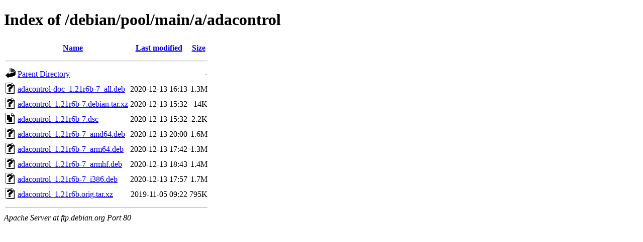

--- FILE ---
content_type: text/html;charset=UTF-8
request_url: https://ftp.debian.org/debian/pool/main/a/adacontrol/?C=N;O=A
body_size: 418
content:
<!DOCTYPE HTML PUBLIC "-//W3C//DTD HTML 4.01//EN" "http://www.w3.org/TR/html4/strict.dtd">
<html>
 <head>
  <title>Index of /debian/pool/main/a/adacontrol</title>
 </head>
 <body>
<h1>Index of /debian/pool/main/a/adacontrol</h1>
  <table>
   <tr><th valign="top"><img src="/icons/blank.gif" alt="[ICO]"></th><th><a href="?C=N;O=D">Name</a></th><th><a href="?C=M;O=A">Last modified</a></th><th><a href="?C=S;O=A">Size</a></th></tr>
   <tr><th colspan="4"><hr></th></tr>
<tr><td valign="top"><img src="/icons/back.gif" alt="[PARENTDIR]"></td><td><a href="/debian/pool/main/a/">Parent Directory</a></td><td>&nbsp;</td><td align="right">  - </td></tr>
<tr><td valign="top"><img src="/icons/unknown.gif" alt="[   ]"></td><td><a href="adacontrol-doc_1.21r6b-7_all.deb">adacontrol-doc_1.21r6b-7_all.deb</a></td><td align="right">2020-12-13 16:13  </td><td align="right">1.3M</td></tr>
<tr><td valign="top"><img src="/icons/unknown.gif" alt="[   ]"></td><td><a href="adacontrol_1.21r6b-7.debian.tar.xz">adacontrol_1.21r6b-7.debian.tar.xz</a></td><td align="right">2020-12-13 15:32  </td><td align="right"> 14K</td></tr>
<tr><td valign="top"><img src="/icons/text.gif" alt="[TXT]"></td><td><a href="adacontrol_1.21r6b-7.dsc">adacontrol_1.21r6b-7.dsc</a></td><td align="right">2020-12-13 15:32  </td><td align="right">2.2K</td></tr>
<tr><td valign="top"><img src="/icons/unknown.gif" alt="[   ]"></td><td><a href="adacontrol_1.21r6b-7_amd64.deb">adacontrol_1.21r6b-7_amd64.deb</a></td><td align="right">2020-12-13 20:00  </td><td align="right">1.6M</td></tr>
<tr><td valign="top"><img src="/icons/unknown.gif" alt="[   ]"></td><td><a href="adacontrol_1.21r6b-7_arm64.deb">adacontrol_1.21r6b-7_arm64.deb</a></td><td align="right">2020-12-13 17:42  </td><td align="right">1.3M</td></tr>
<tr><td valign="top"><img src="/icons/unknown.gif" alt="[   ]"></td><td><a href="adacontrol_1.21r6b-7_armhf.deb">adacontrol_1.21r6b-7_armhf.deb</a></td><td align="right">2020-12-13 18:43  </td><td align="right">1.4M</td></tr>
<tr><td valign="top"><img src="/icons/unknown.gif" alt="[   ]"></td><td><a href="adacontrol_1.21r6b-7_i386.deb">adacontrol_1.21r6b-7_i386.deb</a></td><td align="right">2020-12-13 17:57  </td><td align="right">1.7M</td></tr>
<tr><td valign="top"><img src="/icons/unknown.gif" alt="[   ]"></td><td><a href="adacontrol_1.21r6b.orig.tar.xz">adacontrol_1.21r6b.orig.tar.xz</a></td><td align="right">2019-11-05 09:22  </td><td align="right">795K</td></tr>
   <tr><th colspan="4"><hr></th></tr>
</table>
<address>Apache Server at ftp.debian.org Port 80</address>
</body></html>
